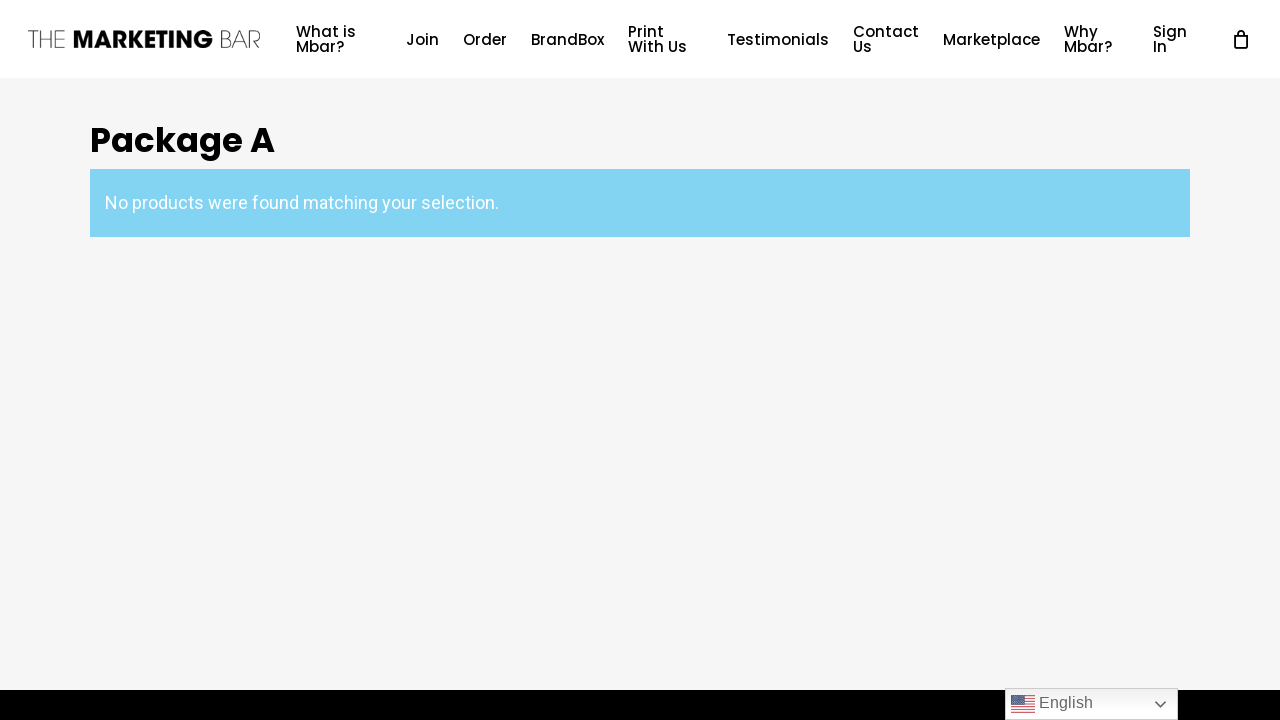

--- FILE ---
content_type: text/css
request_url: https://mlmsmarketingbar.com/wp-content/themes/mlms-child/style.css?ver=17.0.5
body_size: -53
content:
/*
Theme Name: MLMS Marketing Bar Child Theme
Description: This is a custom child theme for MLMS Marketing Bar
Theme URI:   https://www.mlmsmarketingbar.com
Author: MLMS Marketing Bar
Author URI:  https://www.mlmsmarketingbar.com
Template: mlms
Version: 1.0
*/




